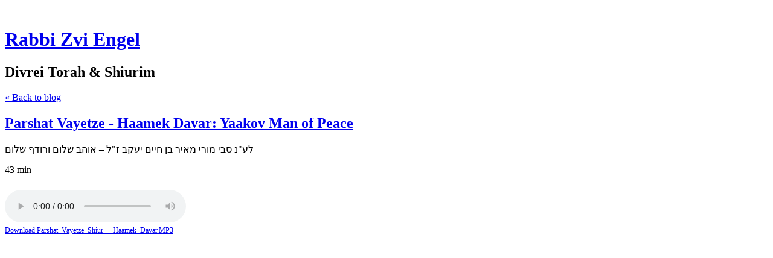

--- FILE ---
content_type: text/html; charset=utf-8
request_url: https://rabbizviengel.org/parshat-vayetze-haamek-davar-yaakov-man-of-peace
body_size: 4752
content:
<!DOCTYPE html>
<html class='no-js'>
  <head>
    <title>Parshat Vayetze - Haamek Davar: Yaakov Man of Peace - Rabbi Zvi Engel</title>

    <meta content='width=device-width,initial-scale=1' name='viewport'>

    <meta name="description" content="לע&quot;נ סבי מורי מאיר בן חיים יעקב ז&quot;ל – אוהב שלום ורודף שלום

43 min

 

  Download Parshat_Vayetze_Shiur_-_Haamek_Davar.MP3 

  Download 07_Vayetze_Haamek_Davar_-_Yaakov_Man_of_Peace.pdf"/>
<meta property="og:title" content="Parshat Vayetze - Haamek Davar: Yaakov Man of Peace"/>
<meta property="og:type" content="article"/>
<meta property="og:url" content="https://rabbizviengel.org/parshat-vayetze-haamek-davar-yaakov-man-of-peace"/>
<meta property="og:site_name" content="Rabbi Zvi Engel"/>
<meta property="og:description" content="לע&quot;נ סבי מורי מאיר בן חיים יעקב ז&quot;ל – אוהב שלום ורודף שלום

43 min

 

  Download Parshat_Vayetze_Shiur_-_Haamek_Davar.MP3 

  Download 07_Vayetze_Haamek_Davar_-_Yaakov_Man_of_Peace.pdf"/>
<meta property="og:image" content="https://phaven-prod.s3.amazonaws.com/files/profile_pic/asset/1873470/AvZyxUl9Rl_K8XAXN0j6xSo0f8w/large_Yehi_Or_Torah.JPG"/>
<meta property="og:image:width" content="200"/>
<meta property="og:image:height" content="200"/>
<meta property="twitter:card" content="summary"/>
<meta property="twitter:image" content="https://phaven-prod.s3.amazonaws.com/files/profile_pic/asset/1873470/AvZyxUl9Rl_K8XAXN0j6xSo0f8w/large_Yehi_Or_Torah.JPG"/>

    <link href="https://phthemes.s3.amazonaws.com/1/lpmGCkGbHyh0vsId/images/favicon.ico?v=1575993674" rel='shortcut icon' type='image/x-icon'>
    <link href="//fonts.googleapis.com/css?family=Oxygen:400,700,300|Crimson+Text:400,400italic&amp;subset=latin,latin-ext"
          media="screen" rel="stylesheet" type="text/css" />
    <link rel="stylesheet" href="https://phthemes.s3.amazonaws.com/1/lpmGCkGbHyh0vsId/blog.css?v=1594371214">

    <link rel="alternate" type="application/atom+xml" href="https://rabbizviengel.org/posts.atom">
      <script>
        window.Posthaven = window.Posthaven || {};
        window.Posthaven.currentPage = {"postIds":"1206416","pageCounter":"post-1206416"};
        window.Posthaven.domain = 'posthaven.com';
        window.Posthaven.strings = {"archive.no_results":"No results found.","date":null,"forms.comment.anon_error":"Please enter your name and email.","forms.subscribe.after_subscribe_notice":"You have been subscribed. Check your email to confirm your subscription.","forms.subscribe.after_follow_notice":"You're now following this blog.","forms.subscribe.after_unfollow_notice":"You've unfollowed this blog.","gallery.of":"of","relative_date":null};
      </script>
      <link href="/assets/blog-internal-ebf9cc379e51c299993a0f443d1fee65.css"
            media="all" rel="stylesheet" />
      
      
      
      <script>
          window.fbAsyncInit = function() {
            FB.init({
              appId      : '488600357843531',
              xfbml      : true,
              version    : 'v2.6'
            });
          };

          (function(d, s, id){
            var js, fjs = d.getElementsByTagName(s)[0];
            if (d.getElementById(id)) {return;}
            js = d.createElement(s); js.id = id;
            js.src = "//connect.facebook.net/en_US/sdk.js";
            fjs.parentNode.insertBefore(js, fjs);
          }(document, 'script', 'facebook-jssdk'));
        </script>
  </head>

  <body id='site_3531'>
    <div id='container'>
      <nav class='posthaven-user-menu posthaven-control'>
<span class='posthaven-user-required' style='display: none;'>
<span class='posthaven-admin-required' style='display: none;'>
<a href="https://posthaven.com/dashboard#sites/3531">Manage</a>
<a href="https://posthaven.com/dashboard#sites/3531/posts/1206416/edit">Edit Post</a>
</span>
<a href="/posthaven/xd/logout" data-posthaven-method="delete">Logout</a>
</span>
<span class='posthaven-anon'>
<a href="https://posthaven.com/users/sign_in?return_host=rabbizviengel.org" class="posthaven-login">Login</a>
</span>
</nav>


      <header id='topbar'>
        <a href="https://posthaven.com/"><div class='posthaven-tab'></div></a>
      </header>

      <div id='flash'>
        
      </div>

      
        <header id='header'>
          <h1>
            <a href="https://rabbizviengel.org/">Rabbi Zvi Engel</a>
          </h1>

          
            <h2>Divrei Torah &amp; Shiurim</h2>
          

          
            <div class="back-to-blog">
              <a href="https://rabbizviengel.org/">&laquo;&nbsp;Back to blog</a>
            </div>
          
        </header>
      

      <div id='main_container'>
        

<div id="main">
  <article class="post">
    
  

  <header>
    

    <div class="post-title">
      <h2><a href="https://rabbizviengel.org/parshat-vayetze-haamek-davar-yaakov-man-of-peace">Parshat Vayetze - Haamek Davar: Yaakov Man of Peace</a></h2>

      
    </div>
  </header>

  <div class="post-body" id="post_body_1206416">
    
      <div class="posthaven-post-body"><p>לע"נ סבי מורי מאיר בן חיים יעקב ז"ל – אוהב שלום ורודף שלום</p><p>43 min</p><p>        <div class="posthaven-file posthaven-file-audio posthaven-file-state-processed" id="posthaven_audio_1966500" >
          <audio controls src="https://phaven-prod.s3.amazonaws.com/files/audio_part/asset/1966500/or2jWzz4XJmIhJ2sOdjO_q9dSzA/Parshat_Vayetze_Shiur_-_Haamek_Davar.MP3" type="audio/mpeg"></audio> <a class="posthaven-file-download" download href="https://phaven-prod.s3.amazonaws.com/files/audio_part/asset/1966500/or2jWzz4XJmIhJ2sOdjO_q9dSzA/Parshat_Vayetze_Shiur_-_Haamek_Davar.MP3">Download Parshat_Vayetze_Shiur_-_Haamek_Davar.MP3</a>
        </div>
        <div class="posthaven-file posthaven-file-document posthaven-file-state-processed" id="posthaven_document_1966501" data-box-session-id="67e0193fff224ea697bbad1fc9e637fe" data-pdf-url="https://phaven-prod.s3.amazonaws.com/files/document_part/asset/1966501/HBQtYP8vptOM_Za5hGQszGB0kSU/07_Vayetze_Haamek_Davar_-_Yaakov_Man_of_Peace.pdf">
           <a class="posthaven-file-download" download href="https://phaven-prod.s3.amazonaws.com/files/document_part/asset/1966501/HBQtYP8vptOM_Za5hGQszGB0kSU/07_Vayetze_Haamek_Davar_-_Yaakov_Man_of_Peace.pdf">Download 07_Vayetze_Haamek_Davar_-_Yaakov_Man_of_Peace.pdf</a>
        </div>
</p></div>
    
  </div>


  </article>

  <footer id="post_responses" class="post-responses">
    <div class="post-responses">
  <div class='posthaven-share-links'>
<div class='posthaven-share-item posthaven-twitter-share'>
<a class='twitter-share-button share-item' data-text='Parshat Vayetze - Haamek Davar: Yaakov Man of Peace' data-url='https://rabbizviengel.org/parshat-vayetze-haamek-davar-yaakov-man-of-peace' href='https://twitter.com/share'>Tweet</a>
</div>
<div class='posthaven-share-item posthaven-facebook-share'>
<div class='fb-share-button' data-href='https://rabbizviengel.org/parshat-vayetze-haamek-davar-yaakov-man-of-peace' data-layout='button_count'></div>
</div>
</div>


  
    <div class="subscribe">
      <strong class="subscribe-like">Like this post?</strong>
      <form action='/posthaven/subscription' class='posthaven-subscribe-form posthaven-control'>
<a class='posthaven-anon posthaven-subscribe-prompt' href='javascript:void(0)'>
<strong>Subscribe by email »</strong>
<span>We'll email you when there are new posts here.</span>

</a>
<div class='posthaven-user-required' style='display:none'>
<div class='posthaven-user-unsubscribe' style='display: none'>
You're following this blog.
<a data-method='DELETE' href='javascript:void(0);'>
Unfollow »
</a>
</div>
<div class='posthaven-user-subscribe'>
<a data-method='POST' href='javascript:void(0);'>
Follow this Posthaven »
</a>
</div>
</div>
<div class='posthaven-anon posthaven-subscribe-anon' style='display:none'>
Enter your email address to get email alerts about new posts on this site.
Unsubscribe anytime.

<div class='posthaven-subscribe-error posthaven-form-error' style='display:none'>
Email address is invalid.
</div>
<input name='email_address' placeholder='Email Address' type='text'>
<input type='submit' value='Subscribe'>
</div>
</form>

    </div>
  

  
</div>

    
  </footer>
</div>

<aside id='sidebar'>
  
  <section>
    <nav id="menu_navigation">
      <ul>
      
        <li id="menu_item_9495" class="menu-item ">
          <a href="/">Home</a>
        </li>
      
        <li id="menu_item_9496" class="menu-item ">
          <a href="https://rabbizviengel.org/pages/torah-in-2-and-20">Torah in 2 and 20</a>
        </li>
      
        <li id="menu_item_9497" class="menu-item ">
          <a href="https://rabbizviengel.org/pages/shabbat-shuva">Holidays/Months</a>
        </li>
      
        <li id="menu_item_9498" class="menu-item ">
          <a href="https://rabbizviengel.org/pages/halakha">Halakha</a>
        </li>
      
        <li id="menu_item_9499" class="menu-item ">
          <a href="/tag/parenting">Jewish Parenting</a>
        </li>
      
        <li id="menu_item_9500" class="menu-item ">
          <a href="https://rabbizviengel.org/pages/talmud-torat-harav">Machshava</a>
        </li>
      
        <li id="menu_item_9501" class="menu-item ">
          <a href="https://rabbizviengel.org/pages/torah-shemot">Parshat HaShavua</a>
        </li>
      
        <li id="menu_item_9502" class="menu-item ">
          <a href="https://rabbizviengel.org/pages/tanach">Tanach</a>
        </li>
      
        <li id="menu_item_9503" class="menu-item ">
          <a href="https://rabbizviengel.org/pages/tefilla">Tefilla</a>
        </li>
      
        <li id="menu_item_9504" class="menu-item ">
          <a href="https://rabbizviengel.org/pages/tzedaka">Tzedaka</a>
        </li>
      
        <li id="menu_item_9505" class="menu-item ">
          <a href="https://rabbizviengel.org/pages/talmud">Talmud</a>
        </li>
      
      </ul>
    </nav>
  </section>


  <section id='bio'>
  <h3>Zvi Engel</h3>
  Rabbi in Skokie, IL

www.rabbizviengel.org
https://dafhashavuarze.posthaven.com

  
  <div class="profile-pic">
    <img src="https://phaven-prod.s3.amazonaws.com/files/profile_pic/asset/1873470/AvZyxUl9Rl_K8XAXN0j6xSo0f8w/medium_Yehi_Or_Torah.JPG"
         width="72"
         height="72">
  </div>


</section>


  <section class="post-date">
    <div class="display-date">
      Posted
      <a href="https://rabbizviengel.org/parshat-vayetze-haamek-davar-yaakov-man-of-peace"><span class="posthaven-formatted-date" data-format="RELATIVE"
                  data-unix-time="1511269206"></span></a>

      <div class="actual-date">
        <span class="posthaven-formatted-date" data-format="%B %e, %Y at %l:%M %p"
                  data-unix-time="1511269206"></span>
      </div>
    </div>
  </section>

  <section class="stats">
    <div class="stat">
      <span class="posthaven-post-count-placeholder" data-post-id="1206416" data-singular="view" data-plural="views"></span>
    </div>
  </section>

  
    <section class="tag-list">
      <h3>Tags</h3>
      <ul>
        
          <li>
            <a href="/tag/parshat%20vayetze">parshat vayetze</a>
          </li>
        
          <li>
            <a href="/tag/sefer%20breisheet">sefer breisheet</a>
          </li>
        
          <li>
            <a href="/tag/parshat%20hashavua">parshat hashavua</a>
          </li>
        
          <li>
            <a href="/tag/tefila">tefila</a>
          </li>
        
          <li>
            <a href="/tag/haamek%20davar">haamek davar</a>
          </li>
        
      </ul>
    </section>
  
</aside>

      </div>
    </div>

    <script async="async" src="//platform.twitter.com/widgets.js"
              type="text/javascript"></script>
      <script src="/assets/blog-56896baaa1bed614a7389ca92efb3991.js"
              type="text/javascript"></script>
      
      <script type="text/javascript">
          var _gaq = _gaq || [];
          _gaq.push(['_setAccount', 'UA-38525690-2']);
          _gaq.push(['_setAllowLinker', true]);
          _gaq.push(['_trackPageview']);
        </script>
        
        <script>
          (function() {
            var ga = document.createElement('script'); ga.type = 'text/javascript'; ga.async = true;
            ga.src = ('https:' == document.location.protocol ? 'https://ssl' : 'http://www') +
                    '.google-analytics.com/ga.js';
            var s = document.getElementsByTagName('script')[0]; s.parentNode.insertBefore(ga, s);
          })();
        </script>
      
      <script type="text/javascript">
        (function() {
          var desired_protocol = 'https:';
          var incoming_protocol = window.location.protocol;
          if(desired_protocol != incoming_protocol){
            window.location.href = desired_protocol + window.location.href.substring(incoming_protocol.length);
          }
        })();
      </script>
  </body>
</html>
